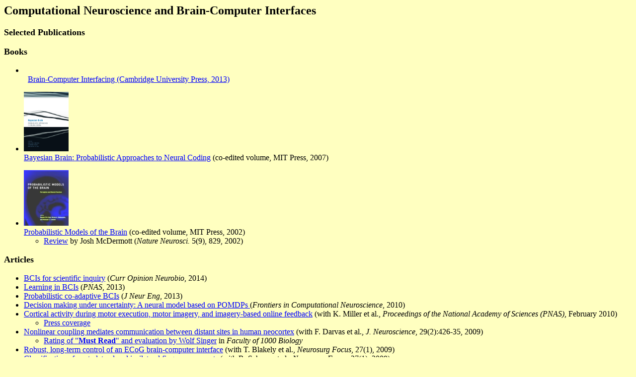

--- FILE ---
content_type: text/html; charset=UTF-8
request_url: https://homes.cs.washington.edu/~rao/compneuro.html
body_size: 70649
content:
<html xmlns:v="urn:schemas-microsoft-com:vml"
xmlns:o="urn:schemas-microsoft-com:office:office"
xmlns:w="urn:schemas-microsoft-com:office:word"
xmlns:m="http://schemas.microsoft.com/office/2004/12/omml"
xmlns="http://www.w3.org/TR/REC-html40">

<head>
<meta http-equiv=Content-Type content="text/html; charset=us-ascii">
<meta name=ProgId content=Word.Document>
<meta name=Generator content="Microsoft Word 15">
<meta name=Originator content="Microsoft Word 15">
<link rel=File-List href="compneuro1_files/filelist.xml">
<link rel=Edit-Time-Data href="compneuro1_files/editdata.mso">
<!--[if !mso]>
<style>
v\:* {behavior:url(#default#VML);}
o\:* {behavior:url(#default#VML);}
w\:* {behavior:url(#default#VML);}
.shape {behavior:url(#default#VML);}
</style>
<![endif]-->
<title>Computational Neuroscience and Brain-Computer Interfaces</title>
<!--[if gte mso 9]><xml>
 <o:DocumentProperties>
  <o:Author>Rajesh Rao</o:Author>
  <o:Template>Normal</o:Template>
  <o:LastAuthor>Rao</o:LastAuthor>
  <o:Revision>8</o:Revision>
  <o:TotalTime>21</o:TotalTime>
  <o:Created>2010-11-28T01:43:00Z</o:Created>
  <o:LastSaved>2016-08-10T17:36:00Z</o:LastSaved>
  <o:Pages>4</o:Pages>
  <o:Words>1531</o:Words>
  <o:Characters>8728</o:Characters>
  <o:Company>UW</o:Company>
  <o:Lines>72</o:Lines>
  <o:Paragraphs>20</o:Paragraphs>
  <o:CharactersWithSpaces>10239</o:CharactersWithSpaces>
  <o:Version>15.00</o:Version>
 </o:DocumentProperties>
</xml><![endif]-->
<link rel=themeData href="compneuro1_files/themedata.thmx">
<link rel=colorSchemeMapping href="compneuro1_files/colorschememapping.xml">
<!--[if gte mso 9]><xml>
 <w:WordDocument>
  <w:View>Print</w:View>
  <w:SpellingState>Clean</w:SpellingState>
  <w:GrammarState>Clean</w:GrammarState>
  <w:TrackMoves>false</w:TrackMoves>
  <w:TrackFormatting/>
  <w:ValidateAgainstSchemas/>
  <w:SaveIfXMLInvalid>false</w:SaveIfXMLInvalid>
  <w:IgnoreMixedContent>false</w:IgnoreMixedContent>
  <w:AlwaysShowPlaceholderText>false</w:AlwaysShowPlaceholderText>
  <w:DoNotPromoteQF/>
  <w:LidThemeOther>EN-US</w:LidThemeOther>
  <w:LidThemeAsian>X-NONE</w:LidThemeAsian>
  <w:LidThemeComplexScript>X-NONE</w:LidThemeComplexScript>
  <w:Compatibility>
   <w:BreakWrappedTables/>
   <w:SplitPgBreakAndParaMark/>
  </w:Compatibility>
  <w:BrowserLevel>MicrosoftInternetExplorer4</w:BrowserLevel>
  <m:mathPr>
   <m:mathFont m:val="Cambria Math"/>
   <m:brkBin m:val="before"/>
   <m:brkBinSub m:val="&#45;-"/>
   <m:smallFrac m:val="off"/>
   <m:dispDef/>
   <m:lMargin m:val="0"/>
   <m:rMargin m:val="0"/>
   <m:defJc m:val="centerGroup"/>
   <m:wrapIndent m:val="1440"/>
   <m:intLim m:val="subSup"/>
   <m:naryLim m:val="undOvr"/>
  </m:mathPr></w:WordDocument>
</xml><![endif]--><!--[if gte mso 9]><xml>
 <w:LatentStyles DefLockedState="false" DefUnhideWhenUsed="false"
  DefSemiHidden="false" DefQFormat="false" LatentStyleCount="371">
  <w:LsdException Locked="false" QFormat="true" Name="Normal"/>
  <w:LsdException Locked="false" QFormat="true" Name="heading 1"/>
  <w:LsdException Locked="false" QFormat="true" Name="heading 2"/>
  <w:LsdException Locked="false" QFormat="true" Name="heading 3"/>
  <w:LsdException Locked="false" SemiHidden="true" UnhideWhenUsed="true"
   QFormat="true" Name="heading 4"/>
  <w:LsdException Locked="false" SemiHidden="true" UnhideWhenUsed="true"
   QFormat="true" Name="heading 5"/>
  <w:LsdException Locked="false" SemiHidden="true" UnhideWhenUsed="true"
   QFormat="true" Name="heading 6"/>
  <w:LsdException Locked="false" SemiHidden="true" UnhideWhenUsed="true"
   QFormat="true" Name="heading 7"/>
  <w:LsdException Locked="false" SemiHidden="true" UnhideWhenUsed="true"
   QFormat="true" Name="heading 8"/>
  <w:LsdException Locked="false" SemiHidden="true" UnhideWhenUsed="true"
   QFormat="true" Name="heading 9"/>
  <w:LsdException Locked="false" SemiHidden="true" UnhideWhenUsed="true"
   Name="index 1"/>
  <w:LsdException Locked="false" SemiHidden="true" UnhideWhenUsed="true"
   Name="index 2"/>
  <w:LsdException Locked="false" SemiHidden="true" UnhideWhenUsed="true"
   Name="index 3"/>
  <w:LsdException Locked="false" SemiHidden="true" UnhideWhenUsed="true"
   Name="index 4"/>
  <w:LsdException Locked="false" SemiHidden="true" UnhideWhenUsed="true"
   Name="index 5"/>
  <w:LsdException Locked="false" SemiHidden="true" UnhideWhenUsed="true"
   Name="index 6"/>
  <w:LsdException Locked="false" SemiHidden="true" UnhideWhenUsed="true"
   Name="index 7"/>
  <w:LsdException Locked="false" SemiHidden="true" UnhideWhenUsed="true"
   Name="index 8"/>
  <w:LsdException Locked="false" SemiHidden="true" UnhideWhenUsed="true"
   Name="index 9"/>
  <w:LsdException Locked="false" SemiHidden="true" UnhideWhenUsed="true"
   Name="toc 1"/>
  <w:LsdException Locked="false" SemiHidden="true" UnhideWhenUsed="true"
   Name="toc 2"/>
  <w:LsdException Locked="false" SemiHidden="true" UnhideWhenUsed="true"
   Name="toc 3"/>
  <w:LsdException Locked="false" SemiHidden="true" UnhideWhenUsed="true"
   Name="toc 4"/>
  <w:LsdException Locked="false" SemiHidden="true" UnhideWhenUsed="true"
   Name="toc 5"/>
  <w:LsdException Locked="false" SemiHidden="true" UnhideWhenUsed="true"
   Name="toc 6"/>
  <w:LsdException Locked="false" SemiHidden="true" UnhideWhenUsed="true"
   Name="toc 7"/>
  <w:LsdException Locked="false" SemiHidden="true" UnhideWhenUsed="true"
   Name="toc 8"/>
  <w:LsdException Locked="false" SemiHidden="true" UnhideWhenUsed="true"
   Name="toc 9"/>
  <w:LsdException Locked="false" SemiHidden="true" UnhideWhenUsed="true"
   Name="Normal Indent"/>
  <w:LsdException Locked="false" SemiHidden="true" UnhideWhenUsed="true"
   Name="footnote text"/>
  <w:LsdException Locked="false" SemiHidden="true" UnhideWhenUsed="true"
   Name="annotation text"/>
  <w:LsdException Locked="false" SemiHidden="true" UnhideWhenUsed="true"
   Name="header"/>
  <w:LsdException Locked="false" SemiHidden="true" UnhideWhenUsed="true"
   Name="footer"/>
  <w:LsdException Locked="false" SemiHidden="true" UnhideWhenUsed="true"
   Name="index heading"/>
  <w:LsdException Locked="false" SemiHidden="true" UnhideWhenUsed="true"
   QFormat="true" Name="caption"/>
  <w:LsdException Locked="false" SemiHidden="true" UnhideWhenUsed="true"
   Name="table of figures"/>
  <w:LsdException Locked="false" SemiHidden="true" UnhideWhenUsed="true"
   Name="envelope address"/>
  <w:LsdException Locked="false" SemiHidden="true" UnhideWhenUsed="true"
   Name="envelope return"/>
  <w:LsdException Locked="false" SemiHidden="true" UnhideWhenUsed="true"
   Name="footnote reference"/>
  <w:LsdException Locked="false" SemiHidden="true" UnhideWhenUsed="true"
   Name="annotation reference"/>
  <w:LsdException Locked="false" SemiHidden="true" UnhideWhenUsed="true"
   Name="line number"/>
  <w:LsdException Locked="false" SemiHidden="true" UnhideWhenUsed="true"
   Name="page number"/>
  <w:LsdException Locked="false" SemiHidden="true" UnhideWhenUsed="true"
   Name="endnote reference"/>
  <w:LsdException Locked="false" SemiHidden="true" UnhideWhenUsed="true"
   Name="endnote text"/>
  <w:LsdException Locked="false" SemiHidden="true" UnhideWhenUsed="true"
   Name="table of authorities"/>
  <w:LsdException Locked="false" SemiHidden="true" UnhideWhenUsed="true"
   Name="List 4"/>
  <w:LsdException Locked="false" SemiHidden="true" UnhideWhenUsed="true"
   Name="List 5"/>
  <w:LsdException Locked="false" SemiHidden="true" UnhideWhenUsed="true"
   Name="List Bullet 2"/>
  <w:LsdException Locked="false" SemiHidden="true" UnhideWhenUsed="true"
   Name="List Bullet 3"/>
  <w:LsdException Locked="false" SemiHidden="true" UnhideWhenUsed="true"
   Name="List Bullet 4"/>
  <w:LsdException Locked="false" SemiHidden="true" UnhideWhenUsed="true"
   Name="List Bullet 5"/>
  <w:LsdException Locked="false" SemiHidden="true" UnhideWhenUsed="true"
   Name="List Number 2"/>
  <w:LsdException Locked="false" SemiHidden="true" UnhideWhenUsed="true"
   Name="List Number 3"/>
  <w:LsdException Locked="false" SemiHidden="true" UnhideWhenUsed="true"
   Name="List Number 4"/>
  <w:LsdException Locked="false" SemiHidden="true" UnhideWhenUsed="true"
   Name="List Number 5"/>
  <w:LsdException Locked="false" QFormat="true" Name="Title"/>
  <w:LsdException Locked="false" SemiHidden="true" UnhideWhenUsed="true"
   Name="Closing"/>
  <w:LsdException Locked="false" SemiHidden="true" UnhideWhenUsed="true"
   Name="Signature"/>
  <w:LsdException Locked="false" Priority="1" SemiHidden="true"
   UnhideWhenUsed="true" Name="Default Paragraph Font"/>
  <w:LsdException Locked="false" SemiHidden="true" UnhideWhenUsed="true"
   Name="Body Text"/>
  <w:LsdException Locked="false" SemiHidden="true" UnhideWhenUsed="true"
   Name="Body Text Indent"/>
  <w:LsdException Locked="false" SemiHidden="true" UnhideWhenUsed="true"
   Name="List Continue"/>
  <w:LsdException Locked="false" SemiHidden="true" UnhideWhenUsed="true"
   Name="List Continue 2"/>
  <w:LsdException Locked="false" SemiHidden="true" UnhideWhenUsed="true"
   Name="List Continue 3"/>
  <w:LsdException Locked="false" SemiHidden="true" UnhideWhenUsed="true"
   Name="List Continue 4"/>
  <w:LsdException Locked="false" SemiHidden="true" UnhideWhenUsed="true"
   Name="List Continue 5"/>
  <w:LsdException Locked="false" SemiHidden="true" UnhideWhenUsed="true"
   Name="Message Header"/>
  <w:LsdException Locked="false" QFormat="true" Name="Subtitle"/>
  <w:LsdException Locked="false" SemiHidden="true" UnhideWhenUsed="true"
   Name="Salutation"/>
  <w:LsdException Locked="false" SemiHidden="true" UnhideWhenUsed="true"
   Name="Date"/>
  <w:LsdException Locked="false" SemiHidden="true" UnhideWhenUsed="true"
   Name="Body Text First Indent"/>
  <w:LsdException Locked="false" SemiHidden="true" UnhideWhenUsed="true"
   Name="Body Text First Indent 2"/>
  <w:LsdException Locked="false" SemiHidden="true" UnhideWhenUsed="true"
   Name="Note Heading"/>
  <w:LsdException Locked="false" SemiHidden="true" UnhideWhenUsed="true"
   Name="Body Text 2"/>
  <w:LsdException Locked="false" SemiHidden="true" UnhideWhenUsed="true"
   Name="Body Text 3"/>
  <w:LsdException Locked="false" SemiHidden="true" UnhideWhenUsed="true"
   Name="Body Text Indent 2"/>
  <w:LsdException Locked="false" SemiHidden="true" UnhideWhenUsed="true"
   Name="Body Text Indent 3"/>
  <w:LsdException Locked="false" SemiHidden="true" UnhideWhenUsed="true"
   Name="Block Text"/>
  <w:LsdException Locked="false" SemiHidden="true" UnhideWhenUsed="true"
   Name="Hyperlink"/>
  <w:LsdException Locked="false" SemiHidden="true" UnhideWhenUsed="true"
   Name="FollowedHyperlink"/>
  <w:LsdException Locked="false" QFormat="true" Name="Strong"/>
  <w:LsdException Locked="false" QFormat="true" Name="Emphasis"/>
  <w:LsdException Locked="false" SemiHidden="true" UnhideWhenUsed="true"
   Name="Document Map"/>
  <w:LsdException Locked="false" SemiHidden="true" UnhideWhenUsed="true"
   Name="Plain Text"/>
  <w:LsdException Locked="false" SemiHidden="true" UnhideWhenUsed="true"
   Name="E-mail Signature"/>
  <w:LsdException Locked="false" SemiHidden="true" UnhideWhenUsed="true"
   Name="HTML Top of Form"/>
  <w:LsdException Locked="false" SemiHidden="true" UnhideWhenUsed="true"
   Name="HTML Bottom of Form"/>
  <w:LsdException Locked="false" SemiHidden="true" UnhideWhenUsed="true"
   Name="Normal (Web)"/>
  <w:LsdException Locked="false" SemiHidden="true" UnhideWhenUsed="true"
   Name="HTML Acronym"/>
  <w:LsdException Locked="false" SemiHidden="true" UnhideWhenUsed="true"
   Name="HTML Address"/>
  <w:LsdException Locked="false" SemiHidden="true" UnhideWhenUsed="true"
   Name="HTML Cite"/>
  <w:LsdException Locked="false" SemiHidden="true" UnhideWhenUsed="true"
   Name="HTML Code"/>
  <w:LsdException Locked="false" SemiHidden="true" UnhideWhenUsed="true"
   Name="HTML Definition"/>
  <w:LsdException Locked="false" SemiHidden="true" UnhideWhenUsed="true"
   Name="HTML Keyboard"/>
  <w:LsdException Locked="false" SemiHidden="true" UnhideWhenUsed="true"
   Name="HTML Preformatted"/>
  <w:LsdException Locked="false" SemiHidden="true" UnhideWhenUsed="true"
   Name="HTML Sample"/>
  <w:LsdException Locked="false" SemiHidden="true" UnhideWhenUsed="true"
   Name="HTML Typewriter"/>
  <w:LsdException Locked="false" SemiHidden="true" UnhideWhenUsed="true"
   Name="HTML Variable"/>
  <w:LsdException Locked="false" SemiHidden="true" UnhideWhenUsed="true"
   Name="Normal Table"/>
  <w:LsdException Locked="false" SemiHidden="true" UnhideWhenUsed="true"
   Name="annotation subject"/>
  <w:LsdException Locked="false" Priority="99" SemiHidden="true"
   UnhideWhenUsed="true" Name="No List"/>
  <w:LsdException Locked="false" SemiHidden="true" UnhideWhenUsed="true"
   Name="Outline List 1"/>
  <w:LsdException Locked="false" SemiHidden="true" UnhideWhenUsed="true"
   Name="Outline List 2"/>
  <w:LsdException Locked="false" SemiHidden="true" UnhideWhenUsed="true"
   Name="Outline List 3"/>
  <w:LsdException Locked="false" SemiHidden="true" UnhideWhenUsed="true"
   Name="Table Simple 1"/>
  <w:LsdException Locked="false" SemiHidden="true" UnhideWhenUsed="true"
   Name="Table Simple 2"/>
  <w:LsdException Locked="false" SemiHidden="true" UnhideWhenUsed="true"
   Name="Table Simple 3"/>
  <w:LsdException Locked="false" SemiHidden="true" UnhideWhenUsed="true"
   Name="Table Classic 1"/>
  <w:LsdException Locked="false" SemiHidden="true" UnhideWhenUsed="true"
   Name="Table Classic 2"/>
  <w:LsdException Locked="false" SemiHidden="true" UnhideWhenUsed="true"
   Name="Table Classic 3"/>
  <w:LsdException Locked="false" SemiHidden="true" UnhideWhenUsed="true"
   Name="Table Classic 4"/>
  <w:LsdException Locked="false" SemiHidden="true" UnhideWhenUsed="true"
   Name="Table Colorful 1"/>
  <w:LsdException Locked="false" SemiHidden="true" UnhideWhenUsed="true"
   Name="Table Colorful 2"/>
  <w:LsdException Locked="false" SemiHidden="true" UnhideWhenUsed="true"
   Name="Table Colorful 3"/>
  <w:LsdException Locked="false" SemiHidden="true" UnhideWhenUsed="true"
   Name="Table Columns 1"/>
  <w:LsdException Locked="false" SemiHidden="true" UnhideWhenUsed="true"
   Name="Table Columns 2"/>
  <w:LsdException Locked="false" SemiHidden="true" UnhideWhenUsed="true"
   Name="Table Columns 3"/>
  <w:LsdException Locked="false" SemiHidden="true" UnhideWhenUsed="true"
   Name="Table Columns 4"/>
  <w:LsdException Locked="false" SemiHidden="true" UnhideWhenUsed="true"
   Name="Table Columns 5"/>
  <w:LsdException Locked="false" SemiHidden="true" UnhideWhenUsed="true"
   Name="Table Grid 1"/>
  <w:LsdException Locked="false" SemiHidden="true" UnhideWhenUsed="true"
   Name="Table Grid 2"/>
  <w:LsdException Locked="false" SemiHidden="true" UnhideWhenUsed="true"
   Name="Table Grid 3"/>
  <w:LsdException Locked="false" SemiHidden="true" UnhideWhenUsed="true"
   Name="Table Grid 4"/>
  <w:LsdException Locked="false" SemiHidden="true" UnhideWhenUsed="true"
   Name="Table Grid 5"/>
  <w:LsdException Locked="false" SemiHidden="true" UnhideWhenUsed="true"
   Name="Table Grid 6"/>
  <w:LsdException Locked="false" SemiHidden="true" UnhideWhenUsed="true"
   Name="Table Grid 7"/>
  <w:LsdException Locked="false" SemiHidden="true" UnhideWhenUsed="true"
   Name="Table Grid 8"/>
  <w:LsdException Locked="false" SemiHidden="true" UnhideWhenUsed="true"
   Name="Table List 1"/>
  <w:LsdException Locked="false" SemiHidden="true" UnhideWhenUsed="true"
   Name="Table List 2"/>
  <w:LsdException Locked="false" SemiHidden="true" UnhideWhenUsed="true"
   Name="Table List 3"/>
  <w:LsdException Locked="false" SemiHidden="true" UnhideWhenUsed="true"
   Name="Table List 4"/>
  <w:LsdException Locked="false" SemiHidden="true" UnhideWhenUsed="true"
   Name="Table List 5"/>
  <w:LsdException Locked="false" SemiHidden="true" UnhideWhenUsed="true"
   Name="Table List 6"/>
  <w:LsdException Locked="false" SemiHidden="true" UnhideWhenUsed="true"
   Name="Table List 7"/>
  <w:LsdException Locked="false" SemiHidden="true" UnhideWhenUsed="true"
   Name="Table List 8"/>
  <w:LsdException Locked="false" SemiHidden="true" UnhideWhenUsed="true"
   Name="Table 3D effects 1"/>
  <w:LsdException Locked="false" SemiHidden="true" UnhideWhenUsed="true"
   Name="Table 3D effects 2"/>
  <w:LsdException Locked="false" SemiHidden="true" UnhideWhenUsed="true"
   Name="Table 3D effects 3"/>
  <w:LsdException Locked="false" SemiHidden="true" UnhideWhenUsed="true"
   Name="Table Contemporary"/>
  <w:LsdException Locked="false" SemiHidden="true" UnhideWhenUsed="true"
   Name="Table Elegant"/>
  <w:LsdException Locked="false" SemiHidden="true" UnhideWhenUsed="true"
   Name="Table Professional"/>
  <w:LsdException Locked="false" SemiHidden="true" UnhideWhenUsed="true"
   Name="Table Subtle 1"/>
  <w:LsdException Locked="false" SemiHidden="true" UnhideWhenUsed="true"
   Name="Table Subtle 2"/>
  <w:LsdException Locked="false" SemiHidden="true" UnhideWhenUsed="true"
   Name="Table Web 1"/>
  <w:LsdException Locked="false" SemiHidden="true" UnhideWhenUsed="true"
   Name="Table Web 2"/>
  <w:LsdException Locked="false" SemiHidden="true" UnhideWhenUsed="true"
   Name="Table Web 3"/>
  <w:LsdException Locked="false" SemiHidden="true" UnhideWhenUsed="true"
   Name="Balloon Text"/>
  <w:LsdException Locked="false" SemiHidden="true" UnhideWhenUsed="true"
   Name="Table Theme"/>
  <w:LsdException Locked="false" Priority="99" SemiHidden="true"
   Name="Placeholder Text"/>
  <w:LsdException Locked="false" Priority="1" QFormat="true" Name="No Spacing"/>
  <w:LsdException Locked="false" Priority="60" Name="Light Shading"/>
  <w:LsdException Locked="false" Priority="61" Name="Light List"/>
  <w:LsdException Locked="false" Priority="62" Name="Light Grid"/>
  <w:LsdException Locked="false" Priority="63" Name="Medium Shading 1"/>
  <w:LsdException Locked="false" Priority="64" Name="Medium Shading 2"/>
  <w:LsdException Locked="false" Priority="65" Name="Medium List 1"/>
  <w:LsdException Locked="false" Priority="66" Name="Medium List 2"/>
  <w:LsdException Locked="false" Priority="67" Name="Medium Grid 1"/>
  <w:LsdException Locked="false" Priority="68" Name="Medium Grid 2"/>
  <w:LsdException Locked="false" Priority="69" Name="Medium Grid 3"/>
  <w:LsdException Locked="false" Priority="70" Name="Dark List"/>
  <w:LsdException Locked="false" Priority="71" Name="Colorful Shading"/>
  <w:LsdException Locked="false" Priority="72" Name="Colorful List"/>
  <w:LsdException Locked="false" Priority="73" Name="Colorful Grid"/>
  <w:LsdException Locked="false" Priority="60" Name="Light Shading Accent 1"/>
  <w:LsdException Locked="false" Priority="61" Name="Light List Accent 1"/>
  <w:LsdException Locked="false" Priority="62" Name="Light Grid Accent 1"/>
  <w:LsdException Locked="false" Priority="63" Name="Medium Shading 1 Accent 1"/>
  <w:LsdException Locked="false" Priority="64" Name="Medium Shading 2 Accent 1"/>
  <w:LsdException Locked="false" Priority="65" Name="Medium List 1 Accent 1"/>
  <w:LsdException Locked="false" Priority="99" SemiHidden="true" Name="Revision"/>
  <w:LsdException Locked="false" Priority="34" QFormat="true"
   Name="List Paragraph"/>
  <w:LsdException Locked="false" Priority="29" QFormat="true" Name="Quote"/>
  <w:LsdException Locked="false" Priority="30" QFormat="true"
   Name="Intense Quote"/>
  <w:LsdException Locked="false" Priority="66" Name="Medium List 2 Accent 1"/>
  <w:LsdException Locked="false" Priority="67" Name="Medium Grid 1 Accent 1"/>
  <w:LsdException Locked="false" Priority="68" Name="Medium Grid 2 Accent 1"/>
  <w:LsdException Locked="false" Priority="69" Name="Medium Grid 3 Accent 1"/>
  <w:LsdException Locked="false" Priority="70" Name="Dark List Accent 1"/>
  <w:LsdException Locked="false" Priority="71" Name="Colorful Shading Accent 1"/>
  <w:LsdException Locked="false" Priority="72" Name="Colorful List Accent 1"/>
  <w:LsdException Locked="false" Priority="73" Name="Colorful Grid Accent 1"/>
  <w:LsdException Locked="false" Priority="60" Name="Light Shading Accent 2"/>
  <w:LsdException Locked="false" Priority="61" Name="Light List Accent 2"/>
  <w:LsdException Locked="false" Priority="62" Name="Light Grid Accent 2"/>
  <w:LsdException Locked="false" Priority="63" Name="Medium Shading 1 Accent 2"/>
  <w:LsdException Locked="false" Priority="64" Name="Medium Shading 2 Accent 2"/>
  <w:LsdException Locked="false" Priority="65" Name="Medium List 1 Accent 2"/>
  <w:LsdException Locked="false" Priority="66" Name="Medium List 2 Accent 2"/>
  <w:LsdException Locked="false" Priority="67" Name="Medium Grid 1 Accent 2"/>
  <w:LsdException Locked="false" Priority="68" Name="Medium Grid 2 Accent 2"/>
  <w:LsdException Locked="false" Priority="69" Name="Medium Grid 3 Accent 2"/>
  <w:LsdException Locked="false" Priority="70" Name="Dark List Accent 2"/>
  <w:LsdException Locked="false" Priority="71" Name="Colorful Shading Accent 2"/>
  <w:LsdException Locked="false" Priority="72" Name="Colorful List Accent 2"/>
  <w:LsdException Locked="false" Priority="73" Name="Colorful Grid Accent 2"/>
  <w:LsdException Locked="false" Priority="60" Name="Light Shading Accent 3"/>
  <w:LsdException Locked="false" Priority="61" Name="Light List Accent 3"/>
  <w:LsdException Locked="false" Priority="62" Name="Light Grid Accent 3"/>
  <w:LsdException Locked="false" Priority="63" Name="Medium Shading 1 Accent 3"/>
  <w:LsdException Locked="false" Priority="64" Name="Medium Shading 2 Accent 3"/>
  <w:LsdException Locked="false" Priority="65" Name="Medium List 1 Accent 3"/>
  <w:LsdException Locked="false" Priority="66" Name="Medium List 2 Accent 3"/>
  <w:LsdException Locked="false" Priority="67" Name="Medium Grid 1 Accent 3"/>
  <w:LsdException Locked="false" Priority="68" Name="Medium Grid 2 Accent 3"/>
  <w:LsdException Locked="false" Priority="69" Name="Medium Grid 3 Accent 3"/>
  <w:LsdException Locked="false" Priority="70" Name="Dark List Accent 3"/>
  <w:LsdException Locked="false" Priority="71" Name="Colorful Shading Accent 3"/>
  <w:LsdException Locked="false" Priority="72" Name="Colorful List Accent 3"/>
  <w:LsdException Locked="false" Priority="73" Name="Colorful Grid Accent 3"/>
  <w:LsdException Locked="false" Priority="60" Name="Light Shading Accent 4"/>
  <w:LsdException Locked="false" Priority="61" Name="Light List Accent 4"/>
  <w:LsdException Locked="false" Priority="62" Name="Light Grid Accent 4"/>
  <w:LsdException Locked="false" Priority="63" Name="Medium Shading 1 Accent 4"/>
  <w:LsdException Locked="false" Priority="64" Name="Medium Shading 2 Accent 4"/>
  <w:LsdException Locked="false" Priority="65" Name="Medium List 1 Accent 4"/>
  <w:LsdException Locked="false" Priority="66" Name="Medium List 2 Accent 4"/>
  <w:LsdException Locked="false" Priority="67" Name="Medium Grid 1 Accent 4"/>
  <w:LsdException Locked="false" Priority="68" Name="Medium Grid 2 Accent 4"/>
  <w:LsdException Locked="false" Priority="69" Name="Medium Grid 3 Accent 4"/>
  <w:LsdException Locked="false" Priority="70" Name="Dark List Accent 4"/>
  <w:LsdException Locked="false" Priority="71" Name="Colorful Shading Accent 4"/>
  <w:LsdException Locked="false" Priority="72" Name="Colorful List Accent 4"/>
  <w:LsdException Locked="false" Priority="73" Name="Colorful Grid Accent 4"/>
  <w:LsdException Locked="false" Priority="60" Name="Light Shading Accent 5"/>
  <w:LsdException Locked="false" Priority="61" Name="Light List Accent 5"/>
  <w:LsdException Locked="false" Priority="62" Name="Light Grid Accent 5"/>
  <w:LsdException Locked="false" Priority="63" Name="Medium Shading 1 Accent 5"/>
  <w:LsdException Locked="false" Priority="64" Name="Medium Shading 2 Accent 5"/>
  <w:LsdException Locked="false" Priority="65" Name="Medium List 1 Accent 5"/>
  <w:LsdException Locked="false" Priority="66" Name="Medium List 2 Accent 5"/>
  <w:LsdException Locked="false" Priority="67" Name="Medium Grid 1 Accent 5"/>
  <w:LsdException Locked="false" Priority="68" Name="Medium Grid 2 Accent 5"/>
  <w:LsdException Locked="false" Priority="69" Name="Medium Grid 3 Accent 5"/>
  <w:LsdException Locked="false" Priority="70" Name="Dark List Accent 5"/>
  <w:LsdException Locked="false" Priority="71" Name="Colorful Shading Accent 5"/>
  <w:LsdException Locked="false" Priority="72" Name="Colorful List Accent 5"/>
  <w:LsdException Locked="false" Priority="73" Name="Colorful Grid Accent 5"/>
  <w:LsdException Locked="false" Priority="60" Name="Light Shading Accent 6"/>
  <w:LsdException Locked="false" Priority="61" Name="Light List Accent 6"/>
  <w:LsdException Locked="false" Priority="62" Name="Light Grid Accent 6"/>
  <w:LsdException Locked="false" Priority="63" Name="Medium Shading 1 Accent 6"/>
  <w:LsdException Locked="false" Priority="64" Name="Medium Shading 2 Accent 6"/>
  <w:LsdException Locked="false" Priority="65" Name="Medium List 1 Accent 6"/>
  <w:LsdException Locked="false" Priority="66" Name="Medium List 2 Accent 6"/>
  <w:LsdException Locked="false" Priority="67" Name="Medium Grid 1 Accent 6"/>
  <w:LsdException Locked="false" Priority="68" Name="Medium Grid 2 Accent 6"/>
  <w:LsdException Locked="false" Priority="69" Name="Medium Grid 3 Accent 6"/>
  <w:LsdException Locked="false" Priority="70" Name="Dark List Accent 6"/>
  <w:LsdException Locked="false" Priority="71" Name="Colorful Shading Accent 6"/>
  <w:LsdException Locked="false" Priority="72" Name="Colorful List Accent 6"/>
  <w:LsdException Locked="false" Priority="73" Name="Colorful Grid Accent 6"/>
  <w:LsdException Locked="false" Priority="19" QFormat="true"
   Name="Subtle Emphasis"/>
  <w:LsdException Locked="false" Priority="21" QFormat="true"
   Name="Intense Emphasis"/>
  <w:LsdException Locked="false" Priority="31" QFormat="true"
   Name="Subtle Reference"/>
  <w:LsdException Locked="false" Priority="32" QFormat="true"
   Name="Intense Reference"/>
  <w:LsdException Locked="false" Priority="33" QFormat="true" Name="Book Title"/>
  <w:LsdException Locked="false" Priority="37" SemiHidden="true"
   UnhideWhenUsed="true" Name="Bibliography"/>
  <w:LsdException Locked="false" Priority="39" SemiHidden="true"
   UnhideWhenUsed="true" QFormat="true" Name="TOC Heading"/>
  <w:LsdException Locked="false" Priority="41" Name="Plain Table 1"/>
  <w:LsdException Locked="false" Priority="42" Name="Plain Table 2"/>
  <w:LsdException Locked="false" Priority="43" Name="Plain Table 3"/>
  <w:LsdException Locked="false" Priority="44" Name="Plain Table 4"/>
  <w:LsdException Locked="false" Priority="45" Name="Plain Table 5"/>
  <w:LsdException Locked="false" Priority="40" Name="Grid Table Light"/>
  <w:LsdException Locked="false" Priority="46" Name="Grid Table 1 Light"/>
  <w:LsdException Locked="false" Priority="47" Name="Grid Table 2"/>
  <w:LsdException Locked="false" Priority="48" Name="Grid Table 3"/>
  <w:LsdException Locked="false" Priority="49" Name="Grid Table 4"/>
  <w:LsdException Locked="false" Priority="50" Name="Grid Table 5 Dark"/>
  <w:LsdException Locked="false" Priority="51" Name="Grid Table 6 Colorful"/>
  <w:LsdException Locked="false" Priority="52" Name="Grid Table 7 Colorful"/>
  <w:LsdException Locked="false" Priority="46"
   Name="Grid Table 1 Light Accent 1"/>
  <w:LsdException Locked="false" Priority="47" Name="Grid Table 2 Accent 1"/>
  <w:LsdException Locked="false" Priority="48" Name="Grid Table 3 Accent 1"/>
  <w:LsdException Locked="false" Priority="49" Name="Grid Table 4 Accent 1"/>
  <w:LsdException Locked="false" Priority="50" Name="Grid Table 5 Dark Accent 1"/>
  <w:LsdException Locked="false" Priority="51"
   Name="Grid Table 6 Colorful Accent 1"/>
  <w:LsdException Locked="false" Priority="52"
   Name="Grid Table 7 Colorful Accent 1"/>
  <w:LsdException Locked="false" Priority="46"
   Name="Grid Table 1 Light Accent 2"/>
  <w:LsdException Locked="false" Priority="47" Name="Grid Table 2 Accent 2"/>
  <w:LsdException Locked="false" Priority="48" Name="Grid Table 3 Accent 2"/>
  <w:LsdException Locked="false" Priority="49" Name="Grid Table 4 Accent 2"/>
  <w:LsdException Locked="false" Priority="50" Name="Grid Table 5 Dark Accent 2"/>
  <w:LsdException Locked="false" Priority="51"
   Name="Grid Table 6 Colorful Accent 2"/>
  <w:LsdException Locked="false" Priority="52"
   Name="Grid Table 7 Colorful Accent 2"/>
  <w:LsdException Locked="false" Priority="46"
   Name="Grid Table 1 Light Accent 3"/>
  <w:LsdException Locked="false" Priority="47" Name="Grid Table 2 Accent 3"/>
  <w:LsdException Locked="false" Priority="48" Name="Grid Table 3 Accent 3"/>
  <w:LsdException Locked="false" Priority="49" Name="Grid Table 4 Accent 3"/>
  <w:LsdException Locked="false" Priority="50" Name="Grid Table 5 Dark Accent 3"/>
  <w:LsdException Locked="false" Priority="51"
   Name="Grid Table 6 Colorful Accent 3"/>
  <w:LsdException Locked="false" Priority="52"
   Name="Grid Table 7 Colorful Accent 3"/>
  <w:LsdException Locked="false" Priority="46"
   Name="Grid Table 1 Light Accent 4"/>
  <w:LsdException Locked="false" Priority="47" Name="Grid Table 2 Accent 4"/>
  <w:LsdException Locked="false" Priority="48" Name="Grid Table 3 Accent 4"/>
  <w:LsdException Locked="false" Priority="49" Name="Grid Table 4 Accent 4"/>
  <w:LsdException Locked="false" Priority="50" Name="Grid Table 5 Dark Accent 4"/>
  <w:LsdException Locked="false" Priority="51"
   Name="Grid Table 6 Colorful Accent 4"/>
  <w:LsdException Locked="false" Priority="52"
   Name="Grid Table 7 Colorful Accent 4"/>
  <w:LsdException Locked="false" Priority="46"
   Name="Grid Table 1 Light Accent 5"/>
  <w:LsdException Locked="false" Priority="47" Name="Grid Table 2 Accent 5"/>
  <w:LsdException Locked="false" Priority="48" Name="Grid Table 3 Accent 5"/>
  <w:LsdException Locked="false" Priority="49" Name="Grid Table 4 Accent 5"/>
  <w:LsdException Locked="false" Priority="50" Name="Grid Table 5 Dark Accent 5"/>
  <w:LsdException Locked="false" Priority="51"
   Name="Grid Table 6 Colorful Accent 5"/>
  <w:LsdException Locked="false" Priority="52"
   Name="Grid Table 7 Colorful Accent 5"/>
  <w:LsdException Locked="false" Priority="46"
   Name="Grid Table 1 Light Accent 6"/>
  <w:LsdException Locked="false" Priority="47" Name="Grid Table 2 Accent 6"/>
  <w:LsdException Locked="false" Priority="48" Name="Grid Table 3 Accent 6"/>
  <w:LsdException Locked="false" Priority="49" Name="Grid Table 4 Accent 6"/>
  <w:LsdException Locked="false" Priority="50" Name="Grid Table 5 Dark Accent 6"/>
  <w:LsdException Locked="false" Priority="51"
   Name="Grid Table 6 Colorful Accent 6"/>
  <w:LsdException Locked="false" Priority="52"
   Name="Grid Table 7 Colorful Accent 6"/>
  <w:LsdException Locked="false" Priority="46" Name="List Table 1 Light"/>
  <w:LsdException Locked="false" Priority="47" Name="List Table 2"/>
  <w:LsdException Locked="false" Priority="48" Name="List Table 3"/>
  <w:LsdException Locked="false" Priority="49" Name="List Table 4"/>
  <w:LsdException Locked="false" Priority="50" Name="List Table 5 Dark"/>
  <w:LsdException Locked="false" Priority="51" Name="List Table 6 Colorful"/>
  <w:LsdException Locked="false" Priority="52" Name="List Table 7 Colorful"/>
  <w:LsdException Locked="false" Priority="46"
   Name="List Table 1 Light Accent 1"/>
  <w:LsdException Locked="false" Priority="47" Name="List Table 2 Accent 1"/>
  <w:LsdException Locked="false" Priority="48" Name="List Table 3 Accent 1"/>
  <w:LsdException Locked="false" Priority="49" Name="List Table 4 Accent 1"/>
  <w:LsdException Locked="false" Priority="50" Name="List Table 5 Dark Accent 1"/>
  <w:LsdException Locked="false" Priority="51"
   Name="List Table 6 Colorful Accent 1"/>
  <w:LsdException Locked="false" Priority="52"
   Name="List Table 7 Colorful Accent 1"/>
  <w:LsdException Locked="false" Priority="46"
   Name="List Table 1 Light Accent 2"/>
  <w:LsdException Locked="false" Priority="47" Name="List Table 2 Accent 2"/>
  <w:LsdException Locked="false" Priority="48" Name="List Table 3 Accent 2"/>
  <w:LsdException Locked="false" Priority="49" Name="List Table 4 Accent 2"/>
  <w:LsdException Locked="false" Priority="50" Name="List Table 5 Dark Accent 2"/>
  <w:LsdException Locked="false" Priority="51"
   Name="List Table 6 Colorful Accent 2"/>
  <w:LsdException Locked="false" Priority="52"
   Name="List Table 7 Colorful Accent 2"/>
  <w:LsdException Locked="false" Priority="46"
   Name="List Table 1 Light Accent 3"/>
  <w:LsdException Locked="false" Priority="47" Name="List Table 2 Accent 3"/>
  <w:LsdException Locked="false" Priority="48" Name="List Table 3 Accent 3"/>
  <w:LsdException Locked="false" Priority="49" Name="List Table 4 Accent 3"/>
  <w:LsdException Locked="false" Priority="50" Name="List Table 5 Dark Accent 3"/>
  <w:LsdException Locked="false" Priority="51"
   Name="List Table 6 Colorful Accent 3"/>
  <w:LsdException Locked="false" Priority="52"
   Name="List Table 7 Colorful Accent 3"/>
  <w:LsdException Locked="false" Priority="46"
   Name="List Table 1 Light Accent 4"/>
  <w:LsdException Locked="false" Priority="47" Name="List Table 2 Accent 4"/>
  <w:LsdException Locked="false" Priority="48" Name="List Table 3 Accent 4"/>
  <w:LsdException Locked="false" Priority="49" Name="List Table 4 Accent 4"/>
  <w:LsdException Locked="false" Priority="50" Name="List Table 5 Dark Accent 4"/>
  <w:LsdException Locked="false" Priority="51"
   Name="List Table 6 Colorful Accent 4"/>
  <w:LsdException Locked="false" Priority="52"
   Name="List Table 7 Colorful Accent 4"/>
  <w:LsdException Locked="false" Priority="46"
   Name="List Table 1 Light Accent 5"/>
  <w:LsdException Locked="false" Priority="47" Name="List Table 2 Accent 5"/>
  <w:LsdException Locked="false" Priority="48" Name="List Table 3 Accent 5"/>
  <w:LsdException Locked="false" Priority="49" Name="List Table 4 Accent 5"/>
  <w:LsdException Locked="false" Priority="50" Name="List Table 5 Dark Accent 5"/>
  <w:LsdException Locked="false" Priority="51"
   Name="List Table 6 Colorful Accent 5"/>
  <w:LsdException Locked="false" Priority="52"
   Name="List Table 7 Colorful Accent 5"/>
  <w:LsdException Locked="false" Priority="46"
   Name="List Table 1 Light Accent 6"/>
  <w:LsdException Locked="false" Priority="47" Name="List Table 2 Accent 6"/>
  <w:LsdException Locked="false" Priority="48" Name="List Table 3 Accent 6"/>
  <w:LsdException Locked="false" Priority="49" Name="List Table 4 Accent 6"/>
  <w:LsdException Locked="false" Priority="50" Name="List Table 5 Dark Accent 6"/>
  <w:LsdException Locked="false" Priority="51"
   Name="List Table 6 Colorful Accent 6"/>
  <w:LsdException Locked="false" Priority="52"
   Name="List Table 7 Colorful Accent 6"/>
 </w:LatentStyles>
</xml><![endif]-->
<style>
<!--
 /* Font Definitions */
 @font-face
	{font-family:"Cambria Math";
	panose-1:2 4 5 3 5 4 6 3 2 4;
	mso-font-charset:0;
	mso-generic-font-family:roman;
	mso-font-pitch:variable;
	mso-font-signature:-536870145 1107305727 0 0 415 0;}
 /* Style Definitions */
 p.MsoNormal, li.MsoNormal, div.MsoNormal
	{mso-style-unhide:no;
	mso-style-qformat:yes;
	mso-style-parent:"";
	margin:0in;
	margin-bottom:.0001pt;
	mso-pagination:widow-orphan;
	font-size:12.0pt;
	font-family:"Times New Roman",serif;
	mso-fareast-font-family:"Times New Roman";}
h2
	{mso-style-unhide:no;
	mso-style-qformat:yes;
	mso-style-link:"Heading 2 Char";
	mso-margin-top-alt:auto;
	margin-right:0in;
	mso-margin-bottom-alt:auto;
	margin-left:0in;
	mso-pagination:widow-orphan;
	mso-outline-level:2;
	font-size:18.0pt;
	font-family:"Times New Roman",serif;
	mso-fareast-font-family:"Times New Roman";
	mso-fareast-theme-font:minor-fareast;
	font-weight:bold;}
h3
	{mso-style-unhide:no;
	mso-style-qformat:yes;
	mso-style-link:"Heading 3 Char";
	mso-margin-top-alt:auto;
	margin-right:0in;
	mso-margin-bottom-alt:auto;
	margin-left:0in;
	mso-pagination:widow-orphan;
	mso-outline-level:3;
	font-size:13.5pt;
	font-family:"Times New Roman",serif;
	mso-fareast-font-family:"Times New Roman";
	mso-fareast-theme-font:minor-fareast;
	font-weight:bold;}
a:link, span.MsoHyperlink
	{mso-style-noshow:yes;
	color:blue;
	text-decoration:underline;
	text-underline:single;}
a:visited, span.MsoHyperlinkFollowed
	{mso-style-noshow:yes;
	color:blue;
	text-decoration:underline;
	text-underline:single;}
p
	{mso-style-noshow:yes;
	mso-margin-top-alt:auto;
	margin-right:0in;
	mso-margin-bottom-alt:auto;
	margin-left:0in;
	mso-pagination:widow-orphan;
	font-size:12.0pt;
	font-family:"Times New Roman",serif;
	mso-fareast-font-family:"Times New Roman";}
span.Heading2Char
	{mso-style-name:"Heading 2 Char";
	mso-style-noshow:yes;
	mso-style-unhide:no;
	mso-style-locked:yes;
	mso-style-link:"Heading 2";
	mso-ansi-font-size:13.0pt;
	mso-bidi-font-size:13.0pt;
	font-family:"Calibri Light",sans-serif;
	mso-ascii-font-family:"Calibri Light";
	mso-ascii-theme-font:major-latin;
	mso-fareast-font-family:"Times New Roman";
	mso-fareast-theme-font:major-fareast;
	mso-hansi-font-family:"Calibri Light";
	mso-hansi-theme-font:major-latin;
	mso-bidi-font-family:"Times New Roman";
	mso-bidi-theme-font:major-bidi;
	color:#2E74B5;
	mso-themecolor:accent1;
	mso-themeshade:191;}
span.Heading3Char
	{mso-style-name:"Heading 3 Char";
	mso-style-noshow:yes;
	mso-style-unhide:no;
	mso-style-locked:yes;
	mso-style-link:"Heading 3";
	mso-ansi-font-size:12.0pt;
	mso-bidi-font-size:12.0pt;
	font-family:"Calibri Light",sans-serif;
	mso-ascii-font-family:"Calibri Light";
	mso-ascii-theme-font:major-latin;
	mso-fareast-font-family:"Times New Roman";
	mso-fareast-theme-font:major-fareast;
	mso-hansi-font-family:"Calibri Light";
	mso-hansi-theme-font:major-latin;
	mso-bidi-font-family:"Times New Roman";
	mso-bidi-theme-font:major-bidi;
	color:#1F4D78;
	mso-themecolor:accent1;
	mso-themeshade:127;}
span.SpellE
	{mso-style-name:"";
	mso-spl-e:yes;}
span.GramE
	{mso-style-name:"";
	mso-gram-e:yes;}
.MsoChpDefault
	{mso-style-type:export-only;
	mso-default-props:yes;
	font-size:10.0pt;
	mso-ansi-font-size:10.0pt;
	mso-bidi-font-size:10.0pt;}
@page WordSection1
	{size:8.5in 11.0in;
	margin:1.0in 1.25in 1.0in 1.25in;
	mso-header-margin:.5in;
	mso-footer-margin:.5in;
	mso-paper-source:0;}
div.WordSection1
	{page:WordSection1;}
 /* List Definitions */
 @list l0
	{mso-list-id:484663575;
	mso-list-template-ids:81664142;}
@list l0:level1
	{mso-level-number-format:bullet;
	mso-level-text:\F0B7;
	mso-level-tab-stop:.5in;
	mso-level-number-position:left;
	text-indent:-.25in;
	mso-ansi-font-size:10.0pt;
	font-family:Symbol;}
@list l0:level2
	{mso-level-number-format:bullet;
	mso-level-text:o;
	mso-level-tab-stop:1.0in;
	mso-level-number-position:left;
	text-indent:-.25in;
	mso-ansi-font-size:10.0pt;
	font-family:"Courier New";
	mso-bidi-font-family:"Times New Roman";}
@list l0:level3
	{mso-level-tab-stop:1.5in;
	mso-level-number-position:left;
	text-indent:-.25in;}
@list l0:level4
	{mso-level-tab-stop:2.0in;
	mso-level-number-position:left;
	text-indent:-.25in;}
@list l0:level5
	{mso-level-tab-stop:2.5in;
	mso-level-number-position:left;
	text-indent:-.25in;}
@list l0:level6
	{mso-level-tab-stop:3.0in;
	mso-level-number-position:left;
	text-indent:-.25in;}
@list l0:level7
	{mso-level-tab-stop:3.5in;
	mso-level-number-position:left;
	text-indent:-.25in;}
@list l0:level8
	{mso-level-tab-stop:4.0in;
	mso-level-number-position:left;
	text-indent:-.25in;}
@list l0:level9
	{mso-level-tab-stop:4.5in;
	mso-level-number-position:left;
	text-indent:-.25in;}
@list l1
	{mso-list-id:742409838;
	mso-list-template-ids:905895844;}
@list l1:level1
	{mso-level-number-format:bullet;
	mso-level-text:\F0B7;
	mso-level-tab-stop:.5in;
	mso-level-number-position:left;
	text-indent:-.25in;
	mso-ansi-font-size:10.0pt;
	font-family:Symbol;}
@list l1:level2
	{mso-level-number-format:bullet;
	mso-level-text:o;
	mso-level-tab-stop:1.0in;
	mso-level-number-position:left;
	text-indent:-.25in;
	mso-ansi-font-size:10.0pt;
	font-family:"Courier New";
	mso-bidi-font-family:"Times New Roman";}
@list l1:level3
	{mso-level-number-format:bullet;
	mso-level-text:\F0B7;
	mso-level-tab-stop:1.5in;
	mso-level-number-position:left;
	text-indent:-.25in;
	mso-ansi-font-size:10.0pt;
	font-family:Symbol;}
@list l1:level4
	{mso-level-number-format:bullet;
	mso-level-text:\F0B7;
	mso-level-tab-stop:2.0in;
	mso-level-number-position:left;
	text-indent:-.25in;
	mso-ansi-font-size:10.0pt;
	font-family:Symbol;}
@list l1:level5
	{mso-level-number-format:bullet;
	mso-level-text:\F0B7;
	mso-level-tab-stop:2.5in;
	mso-level-number-position:left;
	text-indent:-.25in;
	mso-ansi-font-size:10.0pt;
	font-family:Symbol;}
@list l1:level6
	{mso-level-number-format:bullet;
	mso-level-text:\F0B7;
	mso-level-tab-stop:3.0in;
	mso-level-number-position:left;
	text-indent:-.25in;
	mso-ansi-font-size:10.0pt;
	font-family:Symbol;}
@list l1:level7
	{mso-level-number-format:bullet;
	mso-level-text:\F0B7;
	mso-level-tab-stop:3.5in;
	mso-level-number-position:left;
	text-indent:-.25in;
	mso-ansi-font-size:10.0pt;
	font-family:Symbol;}
@list l1:level8
	{mso-level-number-format:bullet;
	mso-level-text:\F0B7;
	mso-level-tab-stop:4.0in;
	mso-level-number-position:left;
	text-indent:-.25in;
	mso-ansi-font-size:10.0pt;
	font-family:Symbol;}
@list l1:level9
	{mso-level-number-format:bullet;
	mso-level-text:\F0B7;
	mso-level-tab-stop:4.5in;
	mso-level-number-position:left;
	text-indent:-.25in;
	mso-ansi-font-size:10.0pt;
	font-family:Symbol;}
@list l2
	{mso-list-id:853611695;
	mso-list-template-ids:1955520474;}
@list l2:level1
	{mso-level-number-format:bullet;
	mso-level-text:\F0B7;
	mso-level-tab-stop:.5in;
	mso-level-number-position:left;
	text-indent:-.25in;
	mso-ansi-font-size:10.0pt;
	font-family:Symbol;}
@list l2:level2
	{mso-level-number-format:bullet;
	mso-level-text:o;
	mso-level-tab-stop:1.0in;
	mso-level-number-position:left;
	text-indent:-.25in;
	mso-ansi-font-size:10.0pt;
	font-family:"Courier New";
	mso-bidi-font-family:"Times New Roman";}
@list l2:level3
	{mso-level-number-format:bullet;
	mso-level-text:\F0B7;
	mso-level-tab-stop:1.5in;
	mso-level-number-position:left;
	text-indent:-.25in;
	mso-ansi-font-size:10.0pt;
	font-family:Symbol;}
@list l2:level4
	{mso-level-number-format:bullet;
	mso-level-text:\F0B7;
	mso-level-tab-stop:2.0in;
	mso-level-number-position:left;
	text-indent:-.25in;
	mso-ansi-font-size:10.0pt;
	font-family:Symbol;}
@list l2:level5
	{mso-level-number-format:bullet;
	mso-level-text:\F0B7;
	mso-level-tab-stop:2.5in;
	mso-level-number-position:left;
	text-indent:-.25in;
	mso-ansi-font-size:10.0pt;
	font-family:Symbol;}
@list l2:level6
	{mso-level-number-format:bullet;
	mso-level-text:\F0B7;
	mso-level-tab-stop:3.0in;
	mso-level-number-position:left;
	text-indent:-.25in;
	mso-ansi-font-size:10.0pt;
	font-family:Symbol;}
@list l2:level7
	{mso-level-number-format:bullet;
	mso-level-text:\F0B7;
	mso-level-tab-stop:3.5in;
	mso-level-number-position:left;
	text-indent:-.25in;
	mso-ansi-font-size:10.0pt;
	font-family:Symbol;}
@list l2:level8
	{mso-level-number-format:bullet;
	mso-level-text:\F0B7;
	mso-level-tab-stop:4.0in;
	mso-level-number-position:left;
	text-indent:-.25in;
	mso-ansi-font-size:10.0pt;
	font-family:Symbol;}
@list l2:level9
	{mso-level-number-format:bullet;
	mso-level-text:\F0B7;
	mso-level-tab-stop:4.5in;
	mso-level-number-position:left;
	text-indent:-.25in;
	mso-ansi-font-size:10.0pt;
	font-family:Symbol;}
@list l3
	{mso-list-id:1251087242;
	mso-list-template-ids:-1327957942;}
@list l3:level1
	{mso-level-number-format:bullet;
	mso-level-text:\F0B7;
	mso-level-tab-stop:.5in;
	mso-level-number-position:left;
	text-indent:-.25in;
	mso-ansi-font-size:10.0pt;
	font-family:Symbol;}
@list l3:level2
	{mso-level-number-format:bullet;
	mso-level-text:o;
	mso-level-tab-stop:1.0in;
	mso-level-number-position:left;
	text-indent:-.25in;
	mso-ansi-font-size:10.0pt;
	font-family:"Courier New";
	mso-bidi-font-family:"Times New Roman";}
@list l3:level3
	{mso-level-tab-stop:1.5in;
	mso-level-number-position:left;
	text-indent:-.25in;}
@list l3:level4
	{mso-level-tab-stop:2.0in;
	mso-level-number-position:left;
	text-indent:-.25in;}
@list l3:level5
	{mso-level-tab-stop:2.5in;
	mso-level-number-position:left;
	text-indent:-.25in;}
@list l3:level6
	{mso-level-tab-stop:3.0in;
	mso-level-number-position:left;
	text-indent:-.25in;}
@list l3:level7
	{mso-level-tab-stop:3.5in;
	mso-level-number-position:left;
	text-indent:-.25in;}
@list l3:level8
	{mso-level-tab-stop:4.0in;
	mso-level-number-position:left;
	text-indent:-.25in;}
@list l3:level9
	{mso-level-tab-stop:4.5in;
	mso-level-number-position:left;
	text-indent:-.25in;}
@list l4
	{mso-list-id:1515143784;
	mso-list-template-ids:-1857099336;}
@list l4:level1
	{mso-level-number-format:bullet;
	mso-level-text:\F0B7;
	mso-level-tab-stop:.5in;
	mso-level-number-position:left;
	text-indent:-.25in;
	mso-ansi-font-size:10.0pt;
	font-family:Symbol;}
@list l4:level2
	{mso-level-number-format:bullet;
	mso-level-text:\F0B7;
	mso-level-tab-stop:1.0in;
	mso-level-number-position:left;
	text-indent:-.25in;
	mso-ansi-font-size:10.0pt;
	font-family:Symbol;}
@list l4:level3
	{mso-level-number-format:bullet;
	mso-level-text:\F0B7;
	mso-level-tab-stop:1.5in;
	mso-level-number-position:left;
	text-indent:-.25in;
	mso-ansi-font-size:10.0pt;
	font-family:Symbol;}
@list l4:level4
	{mso-level-number-format:bullet;
	mso-level-text:\F0B7;
	mso-level-tab-stop:2.0in;
	mso-level-number-position:left;
	text-indent:-.25in;
	mso-ansi-font-size:10.0pt;
	font-family:Symbol;}
@list l4:level5
	{mso-level-number-format:bullet;
	mso-level-text:\F0B7;
	mso-level-tab-stop:2.5in;
	mso-level-number-position:left;
	text-indent:-.25in;
	mso-ansi-font-size:10.0pt;
	font-family:Symbol;}
@list l4:level6
	{mso-level-number-format:bullet;
	mso-level-text:\F0B7;
	mso-level-tab-stop:3.0in;
	mso-level-number-position:left;
	text-indent:-.25in;
	mso-ansi-font-size:10.0pt;
	font-family:Symbol;}
@list l4:level7
	{mso-level-number-format:bullet;
	mso-level-text:\F0B7;
	mso-level-tab-stop:3.5in;
	mso-level-number-position:left;
	text-indent:-.25in;
	mso-ansi-font-size:10.0pt;
	font-family:Symbol;}
@list l4:level8
	{mso-level-number-format:bullet;
	mso-level-text:\F0B7;
	mso-level-tab-stop:4.0in;
	mso-level-number-position:left;
	text-indent:-.25in;
	mso-ansi-font-size:10.0pt;
	font-family:Symbol;}
@list l4:level9
	{mso-level-number-format:bullet;
	mso-level-text:\F0B7;
	mso-level-tab-stop:4.5in;
	mso-level-number-position:left;
	text-indent:-.25in;
	mso-ansi-font-size:10.0pt;
	font-family:Symbol;}
ol
	{margin-bottom:0in;}
ul
	{margin-bottom:0in;}
-->
</style>
<!--[if gte mso 10]>
<style>
 /* Style Definitions */
 table.MsoNormalTable
	{mso-style-name:"Table Normal";
	mso-tstyle-rowband-size:0;
	mso-tstyle-colband-size:0;
	mso-style-noshow:yes;
	mso-style-priority:99;
	mso-style-parent:"";
	mso-padding-alt:0in 5.4pt 0in 5.4pt;
	mso-para-margin:0in;
	mso-para-margin-bottom:.0001pt;
	mso-pagination:widow-orphan;
	font-size:10.0pt;
	font-family:"Times New Roman",serif;}
</style>
<![endif]--><!--[if gte mso 9]><xml>
 <o:shapedefaults v:ext="edit" spidmax="1026"/>
</xml><![endif]--><!--[if gte mso 9]><xml>
 <o:shapelayout v:ext="edit">
  <o:idmap v:ext="edit" data="1"/>
 </o:shapelayout></xml><![endif]-->
</head>

<body bgcolor="#FFFFC0" lang=EN-US link=blue vlink=blue style='tab-interval:
.5in'>

<div class=WordSection1>

<h2><span style='mso-fareast-font-family:"Times New Roman"'>Computational
Neuroscience and Brain-Computer Interfaces<o:p></o:p></span></h2>

<h3><span style='mso-fareast-font-family:"Times New Roman"'>Selected
Publications<o:p></o:p></span></h3>

<h3><span style='mso-fareast-font-family:"Times New Roman"'>Books<o:p></o:p></span></h3>

<ul type=disc>
 <li class=MsoNormal style='mso-margin-top-alt:auto;mso-list:l3 level1 lfo3;
     tab-stops:list .5in'><o:p>&nbsp;</o:p></li>
</ul>

<p class=MsoNormal style='mso-margin-bottom-alt:auto;margin-left:.5in'><a
href="http://www.amazon.com/Brain-Computer-Interfacing-Introduction-Rajesh-Rao/dp/0521769418">Brain-Computer
Interfacing (Cambridge University Press, 2013)</a></p>

<ul type=disc>
 <li class=MsoNormal style='mso-margin-top-alt:auto;margin-bottom:12.0pt;
     mso-list:l3 level1 lfo3;tab-stops:list .5in'><a href="bayesian-brain.gif"><span
     style='mso-no-proof:yes;text-decoration:none;text-underline:none'><img
     border=0 width=90 height=120 id="_x0000_i1028" src=bayesian-brain.gif></span></a><br>
     <a
     href="http://mitpress.mit.edu/catalog/item/default.asp?ttype=2&amp;tid=11106">Bayesian
     Brain: Probabilistic Approaches to Neural Coding</a> (co-edited volume,
     MIT Press, 2007) </li>
 <li class=MsoNormal style='mso-margin-top-alt:auto;mso-margin-bottom-alt:auto;
     mso-list:l3 level1 lfo3;tab-stops:list .5in'><a
     href="book_cover_enlarge.jpg"><span style='mso-no-proof:yes;text-decoration:
     none;text-underline:none'><img border=0 width=90 height=112
     id="_x0000_i1027" src="book_cover.jpg"></span></a><br>
     <a href="http://www.cs.washington.edu/homes/rao/book.html">Probabilistic
     Models of the Brain</a> (co-edited volume, MIT Press, 2002) </li>
 <ul type=circle>
  <li class=MsoNormal style='mso-margin-top-alt:auto;mso-margin-bottom-alt:
      auto;mso-list:l3 level2 lfo3;tab-stops:list 1.0in'><a
      href="nn_book_review.pdf">Review</a> by Josh McDermott (<i>Nature <span
      class=SpellE>Neurosci</span>.</i> 5(9), 829, 2002) </li>
 </ul>
</ul>

<h3><span style='mso-fareast-font-family:"Times New Roman"'>Articles<o:p></o:p></span></h3>

<ul type=disc>
 <li class=MsoNormal style='mso-margin-top-alt:auto;mso-margin-bottom-alt:auto;
     mso-list:l0 level1 lfo7;tab-stops:list .5in'><a
     href="http://www.ncbi.nlm.nih.gov/pmc/articles/PMC3980496/">BCIs for
     scientific inquiry</a> (<span class=SpellE><i style='mso-bidi-font-style:
     normal'>Curr</i></span><i style='mso-bidi-font-style:normal'> Opinion <span
     class=SpellE>Neurobio</span></i>, 2014)</li>
 <li class=MsoNormal style='mso-margin-top-alt:auto;mso-margin-bottom-alt:auto;
     mso-list:l0 level1 lfo7;tab-stops:list .5in'><a
     href="https://homes.cs.washington.edu/~rao/pnas2013.pdf">Learning in BCIs</a><i
     style='mso-bidi-font-style:normal'> </i>(<i style='mso-bidi-font-style:
     normal'>PNAS</i>, 2013)</li>
 <li class=MsoNormal style='mso-margin-top-alt:auto;mso-margin-bottom-alt:auto;
     mso-list:l0 level1 lfo7;tab-stops:list .5in'><a
     href="https://homes.cs.washington.edu/~rao/pomdp-bci-JNE-2013.pdf">Probabilistic
     co-adaptive BCIs</a> (<i style='mso-bidi-font-style:normal'>J <span
     class=SpellE>Neur</span> <span class=SpellE>Eng</span></i>, 2013)</li>
 <li class=MsoNormal style='mso-margin-top-alt:auto;mso-margin-bottom-alt:auto;
     mso-list:l0 level1 lfo7;tab-stops:list .5in'><a
     href="http://www.frontiersin.org/computational_neuroscience/10.3389/fncom.2010.00146/abstract">Decision
     making under uncertainty: A neural model based on POMDPs </a>(<i
     style='mso-bidi-font-style:normal'>Frontiers in Computational Neuroscience</i>,
     2010)</li>
 <li class=MsoNormal style='mso-margin-top-alt:auto;mso-margin-bottom-alt:auto;
     mso-list:l0 level1 lfo7;tab-stops:list .5in'><a
     href="http://www.pnas.org/content/early/2010/02/05/0913697107.full.pdf+html">Cortical
     activity during motor execution, motor imagery, and imagery-based online
     feedback</a> (with K. Miller et al., <i>Proceedings of the National
     Academy of Sciences (PNAS)</i>, February 2010) </li>
 <ul type=circle>
  <li class=MsoNormal style='mso-margin-top-alt:auto;mso-margin-bottom-alt:
      auto;mso-list:l0 level2 lfo7;tab-stops:list 1.0in'><a
      href="index.html#AugmentPress">Press coverage</a> </li>
 </ul>
 <li class=MsoNormal style='mso-margin-top-alt:auto;mso-margin-bottom-alt:auto;
     mso-list:l0 level1 lfo7;tab-stops:list .5in'><a
     href="http://www.jneurosci.org/cgi/content/full/29/2/426">Nonlinear
     coupling mediates communication between distant sites in human neocortex</a>
     (with F. <span class=SpellE>Darvas</span> et al., <i>J. Neuroscience</i>,
     29(2):426-35, 2009) </li>
 <ul type=circle>
  <li class=MsoNormal style='mso-margin-top-alt:auto;mso-margin-bottom-alt:
      auto;mso-list:l0 level2 lfo7;tab-stops:list 1.0in'><a
      href="http://f1000biology.com/guardpages/evaluation/1158273/article/article.asp%253Fid%253D1158273%2526view%253D%2526style%253D">Rating
      of &quot;<b>Must Read</b>&quot; and evaluation by Wolf Singer</a> in <i>Faculty
      of 1000 Biology</i></li>
 </ul>
 <li class=MsoNormal style='mso-margin-top-alt:auto;mso-margin-bottom-alt:auto;
     mso-list:l0 level1 lfo7;tab-stops:list .5in'><a
     href="http://thejns.org/doi/abs/10.3171/2009.4.FOCUS0977">Robust,
     long-term control of an <span class=SpellE>ECoG</span> brain-computer
     interface</a> (with T. Blakely et al., <span class=SpellE><i>Neurosurg</i></span><i>
     Focus</i>, 27(1), 2009) </li>
 <li class=MsoNormal style='mso-margin-top-alt:auto;mso-margin-bottom-alt:auto;
     mso-list:l0 level1 lfo7;tab-stops:list .5in'><a
     href="http://thejns.org/doi/abs/10.3171/2009.4.FOCUS0981">Classification
     of contralateral and ipsilateral finger movements</a> (with R. Scherer et
     al., <span class=SpellE><i>Neurosurg</i></span><i> Focus</i>, 27(1), 2009)
     </li>
 <li class=MsoNormal style='mso-margin-top-alt:auto;mso-margin-bottom-alt:auto;
     mso-list:l0 level1 lfo7;tab-stops:list .5in'><a
     href="http://ieeexplore.ieee.org/search/wrapper.jsp?arnumber=4650415">Feature
     correlation in an <span class=SpellE>ECoG</span> BCI</a> (with K. Miller
     et al., <i>IEEE <span class=SpellE>Eng</span> Med <span class=SpellE>Biol</span>
     Soc.</i>, 5318-21, 2008) </li>
 <li class=MsoNormal style='mso-margin-top-alt:auto;mso-margin-bottom-alt:auto;
     mso-list:l0 level1 lfo7;tab-stops:list .5in'><a
     href="http://ieeexplore.ieee.org/search/wrapper.jsp?arnumber=4650415">Localization
     and classification of phonemes using <span class=SpellE>ECoG</span></a>
     (with T. Blakely et al., <i>IEEE <span class=SpellE>Eng</span> Med <span
     class=SpellE>Biol</span> Soc.</i>, 4964-7, 2008) </li>
 <li class=MsoNormal style='mso-margin-top-alt:auto;mso-margin-bottom-alt:auto;
     mso-list:l0 level1 lfo7;tab-stops:list .5in'><a
     href="neural-engineering-cover.JPG"><span style='mso-no-proof:yes;
     text-decoration:none;text-underline:none'><img border=0 width=83
     height=112 id="_x0000_i1026" src=neural-engineering-cover-crop.JPG></span></a><br>
     <a href="http://www.cs.washington.edu/homes/rao/jne_humanoid_08.pdf">Control
     of a humanoid robot by a noninvasive brain-computer interface in humans</a>
     (<b>Featured cover article</b>, with C. Bell et al., <i>J Neural <span
     class=SpellE>Eng</span></i>, 5(2):214-20, 2008). One of the seven <a
     href="http://www.iop.org/EJ/journal/-page=extra.2008Highlights/1741-2552"><span
     class=GramE><b>Highlights</b></span><b> of 2008</b></a>. See also <b>Press
     Coverage</b> above. </li>
 <li class=MsoNormal style='mso-margin-top-alt:auto;mso-margin-bottom-alt:auto;
     mso-list:l0 level1 lfo7;tab-stops:list .5in'><a
     href="http://www.cs.washington.edu/homes/rao/emg-08.pdf">Online <span
     class=SpellE>electromyographic</span> control of a robotic prosthesis</a>
     (with P. <span class=SpellE>Shenoy</span> et al., <i>IEEE Trans Biomed <span
     class=SpellE>Eng</span></i>, 55(3):1128-35, 2008) </li>
 <li class=MsoNormal style='mso-margin-top-alt:auto;mso-margin-bottom-alt:auto;
     mso-list:l0 level1 lfo7;tab-stops:list .5in'><a
     href="http://www.cs.washington.edu/homes/rao/gen-features-ecog-bcis-08.pdf">Generalized
     features for <span class=SpellE>electrocorticographic</span> BCIs</a>
     (with P. <span class=SpellE>Shenoy</span> et al., <i>IEEE Trans Biomed
     Eng.</i>, 55(1):273-80, 2008) </li>
 <li class=MsoNormal style='mso-margin-top-alt:auto;mso-margin-bottom-alt:auto;
     mso-list:l0 level1 lfo7;tab-stops:list .5in'><a
     href="http://www.cs.washington.edu/homes/rao/beyond-gamma-08.pdf">Beyond
     the gamma band: the role of high-frequency features in movement
     classification </a>(with K. Miller et al., <i>IEEE Trans Biomed <span
     class=SpellE>Eng</span></i>, 55(5):1634-7, 2008) </li>
 <li class=MsoNormal style='mso-margin-top-alt:auto;mso-margin-bottom-alt:auto;
     mso-list:l0 level1 lfo7;tab-stops:list .5in'><a
     href="http://www.cs.washington.edu/homes/rao/chi-08.pdf">Feasibility and
     pragmatics of classifying working memory load with an
     electroencephalograph</a> (<b>Best Paper Honorable Mention</b>, with D.
     Grimes et al., <i>Proceedings of the 2008 Conference on Computer-Human
     Interaction (CHI)</i>, 835-844, 2008) </li>
 <li class=MsoNormal style='mso-margin-top-alt:auto;mso-margin-bottom-alt:auto;
     mso-list:l0 level1 lfo7;tab-stops:list .5in'><a
     href="http://www.cs.washington.edu/homes/rao/real-time-ecog-07.pdf">Real-time
     functional brain mapping using <span class=SpellE>electrocorticography</span>
     </a>(with K. Miller et al., <span class=SpellE><i>Neuroimage</i></span>,
     37(2):504-507, 2007). </li>
 <li class=MsoNormal style='mso-margin-top-alt:auto;mso-margin-bottom-alt:auto;
     mso-list:l0 level1 lfo7;tab-stops:list .5in'><a
     href="http://www.cs.washington.edu/homes/rao/ecog-jneuro-07.pdf">Spectral changes
     in cortical surface potentials during motor movement </a>(with K. Miller
     et al., <i>The Journal of Neuroscience</i>, 27(9):2424-32, 2007) </li>
 <li class=MsoNormal style='mso-margin-top-alt:auto;mso-margin-bottom-alt:auto;
     mso-list:l0 level1 lfo7;tab-stops:list .5in'><a
     href="http://www.cs.washington.edu/homes/rao/ecog-bci-seattle06.pdf"><span
     class=SpellE>Electrocorticography</span>-based brain computer interface --
     the Seattle experience</a> (with <span class=SpellE>Leuthardt</span> et
     al., <i>IEEE Trans Neural <span class=SpellE>Syst</span> Rehab <span
     class=SpellE>Eng</span></i> 14(2):194-8, 2006) </li>
 <li class=MsoNormal style='mso-margin-top-alt:auto;mso-margin-bottom-alt:auto;
     mso-list:l0 level1 lfo7;tab-stops:list .5in'><a
     href="http://www.cs.washington.edu/homes/rao/neng-bci06.pdf">Towards
     adaptive classification for BCI</a> (with <span class=SpellE>Shenoy</span>
     et al., <i>J Neural <span class=SpellE>Eng</span></i> 3(1):R13-23, 2006) </li>
 <li class=MsoNormal style='mso-margin-top-alt:auto;mso-margin-bottom-alt:auto;
     mso-list:l0 level1 lfo7;tab-stops:list .5in'><a
     href="http://www.cs.washington.edu/homes/rao/bayes-bookchap-06.pdf">Neural
     models of Bayesian belief propagation</a> (<i>Bayesian Brain</i>, 2007) </li>
 <li class=MsoNormal style='mso-margin-top-alt:auto;mso-margin-bottom-alt:auto;
     mso-list:l0 level1 lfo7;tab-stops:list .5in'><a
     href="http://www.cs.washington.edu/homes/rao/nreport_bayes_atten05.pdf">Bayesian
     inference and attention in the visual cortex</a> (<span class=SpellE><i>Neuroreport</i></span>
     16(16), 1843-1848, 2005) </li>
 <li class=MsoNormal style='mso-margin-top-alt:auto;mso-margin-bottom-alt:auto;
     mso-list:l0 level1 lfo7;tab-stops:list .5in'><a
     href="http://www.cs.washington.edu/homes/rao/rao_nips04.pdf">Hierarchical
     Bayesian inference in networks of spiking neurons</a> (<i>Advances in NIPS
     17</i>, 2005) </li>
 <li class=MsoNormal style='mso-margin-top-alt:auto;mso-margin-bottom-alt:auto;
     mso-list:l0 level1 lfo7;tab-stops:list .5in'><a
     href="http://www.cs.washington.edu/homes/rao/shenoy_rao05.pdf">Dynamic
     Bayesian networks for brain-computer interfaces</a> (with P. <span
     class=SpellE>Shenoy</span>, <i>Advances in NIPS 17</i>, 2005) </li>
 <li class=MsoNormal style='mso-margin-top-alt:auto;mso-margin-bottom-alt:auto;
     mso-list:l0 level1 lfo7;tab-stops:list .5in'><a
     href="http://www.cs.washington.edu/homes/rao/nc_bayes_reprint.pdf">Bayesian
     computation in recurrent neural circuits</a> (<i>Neural Computation</i>,
     16(1), 1-38, 2004) </li>
 <li class=MsoNormal style='mso-margin-top-alt:auto;mso-margin-bottom-alt:auto;
     mso-list:l0 level1 lfo7;tab-stops:list .5in'><a
     href="http://www.cs.washington.edu/homes/rao/RSMChap-04.pdf">A Bayesian
     model of imitation in infants and robots</a> (with A. Shon and A. <span
     class=SpellE>Meltzoff</span>, <i>Imitation and Social Learning in Robots,
     Humans, and Animals</i>, Cambridge University Press, 2005) </li>
 <li class=MsoNormal style='mso-margin-top-alt:auto;mso-margin-bottom-alt:auto;
     mso-list:l0 level1 lfo7;tab-stops:list .5in'><a
     href="http://www.cs.washington.edu/homes/rao/atten-encyc-04.pdf">Probabilistic
     models of attention based on iconic representations and predictive coding</a>
     (with Dana Ballard, <i>Neurobiology of Attention</i>, 2004) </li>
 <li class=MsoNormal style='mso-margin-top-alt:auto;mso-margin-bottom-alt:auto;
     mso-list:l0 level1 lfo7;tab-stops:list .5in'><a
     href="http://www.cs.washington.edu/homes/rao/royal_03.pdf">Self-organizing
     neural systems based on predictive learning</a> (with Terry <span
     class=SpellE>Sejnowski</span>, <i>Phil. Trans. Royal Soc. <span
     class=SpellE>Lond</span>. A</i>, Vol. 361, 2003) </li>
 <li class=MsoNormal style='mso-margin-top-alt:auto;mso-margin-bottom-alt:auto;
     mso-list:l0 level1 lfo7;tab-stops:list .5in'>Imitation learning in infants
     and robots (with Andy <span class=SpellE>Meltzoff</span>, <i>Proc. of
     AISB'03</i>, 2003) </li>
 <li class=MsoNormal style='mso-margin-top-alt:auto;mso-margin-bottom-alt:auto;
     mso-list:l0 level1 lfo7;tab-stops:list .5in'><a
     href="ftp://ftp.cs.washington.edu/tr/2002/09/UW-CSE-02-09-03.PS.Z">A
     Bilinear Model for Sparse Coding</a> (with D. Grimes, <i>Advances in NIPS
     15</i>, 2003) </li>
 <li class=MsoNormal style='mso-margin-top-alt:auto;mso-margin-bottom-alt:auto;
     mso-list:l0 level1 lfo7;tab-stops:list .5in'><a
     href="http://www.cs.washington.edu/homes/aaron/pub/CNS02_ShonRao.ps.gz">Learning
     Temporal Patterns by Redistribution of Synaptic Efficacy</a> (with A.
     Shon, <span class=SpellE><i>Neurocomputing</i></span>, 2003) </li>
 <li class=MsoNormal style='mso-margin-top-alt:auto;mso-margin-bottom-alt:auto;
     mso-list:l0 level1 lfo7;tab-stops:list .5in'>Receptive Field (invited
     review article) (<a href="http://www.academicpress.com/brain/"><i>Encyclopedia
     of the Human Brain</i></a>, 2002) </li>
 <li class=MsoNormal style='mso-margin-top-alt:auto;mso-margin-bottom-alt:auto;
     mso-list:l0 level1 lfo7;tab-stops:list .5in'>Models of Attention (invited
     review article) (<a href="http://www.cognitivescience.net/"><i>Encyclopedia
     of Cognitive Science</i></a>, 2002) </li>
 <li class=MsoNormal style='mso-margin-top-alt:auto;mso-margin-bottom-alt:auto;
     mso-list:l0 level1 lfo7;tab-stops:list .5in'>Eye Movements in Iconic
     Visual Search (<i>Vision Research</i> 42(11), 1447-1463, 2002) </li>
 <li class=MsoNormal style='mso-margin-top-alt:auto;mso-margin-bottom-alt:auto;
     mso-list:l0 level1 lfo7;tab-stops:list .5in'><a
     href="http://www.cs.washington.edu/homes/rao/cat.pdf">Awakening a sleeping
     cat: Invited review of <i>Information Theory and the Brain</i> (<i>Neural
     Networks</i>, 2002)</a> </li>
 <li class=MsoNormal style='mso-margin-top-alt:auto;mso-margin-bottom-alt:auto;
     mso-list:l0 level1 lfo7;tab-stops:list .5in'><a
     href="http://www.cs.washington.edu/homes/rao/nc_td.pdf">Spike Timing
     Dependent <span class=SpellE>Hebbian</span> Plasticity as Temporal
     Difference Learning (<i>Neural Computation</i>, 13(10), 2221-2237, 2001)</a></li>
 <ul type=circle>
  <li class=MsoNormal style='mso-margin-top-alt:auto;mso-margin-bottom-alt:
      auto;mso-list:l0 level2 lfo7;tab-stops:list 1.0in'><a href="dayan_nv.pdf">News
      and Views </a>by Peter Dayan (<i>Trends in Cog. Sci.</i>, 6(3), 105-106,
      2002) </IT></li>
 </ul>
 <li class=MsoNormal style='mso-margin-top-alt:auto;mso-margin-bottom-alt:auto;
     mso-list:l0 level1 lfo7;tab-stops:list .5in'><a
     href="http://www.cs.washington.edu/homes/rao/nc_smoothing.pdf">Optimal
     Smoothing in Visual Motion Perception (<i>Neural Computation</i>, 13(6),
     1243-1253, 2001)</a> </li>
 <li class=MsoNormal style='mso-margin-top-alt:auto;mso-margin-bottom-alt:auto;
     mso-list:l0 level1 lfo7;tab-stops:list .5in'><a
     href="http://www.cs.washington.edu/homes/rao/novartis.html">Predictive
     Learning of Temporal Sequences in Neocortical Circuits (<i>Complexity in
     Bio. Info. Processing</i>, 2001)</a> </li>
 <li class=MsoNormal style='mso-margin-top-alt:auto;mso-margin-bottom-alt:auto;
     mso-list:l0 level1 lfo7;tab-stops:list .5in'><a
     href="http://jn.physiology.org/cgi/content/abstract/85/4/1782">Reliability
     of Spike Timing in Cortical Neurons (<i>J. Neurophysiology</i>, 85(4),
     1782-1787, 2001)</a> </li>
 <li class=MsoNormal style='mso-margin-top-alt:auto;mso-margin-bottom-alt:auto;
     mso-list:l0 level1 lfo7;tab-stops:list .5in'><a
     href="http://www.nature.com/nature/journal/v405/n6789/full/405891a0.html">Neural
     Circuits in Silicon [News &amp; Views]</a> (<b><i>Nature</i></b>, <b>405</b>,
     891-892, 2000)</li>
 <ul type=circle>
  <li class=MsoNormal style='mso-margin-top-alt:auto;mso-margin-bottom-alt:
      auto;mso-list:l0 level2 lfo7;tab-stops:list 1.0in'><a href="nature_nv.pdf">PDF
      file</a> </li>
  <li class=MsoNormal style='mso-margin-top-alt:auto;mso-margin-bottom-alt:
      auto;mso-list:l0 level2 lfo7;tab-stops:list 1.0in'><a
      href="http://www.nytimes.com/library/tech/00/06/circuits/articles/29next.html">New
      York Times article </a></li>
 </ul>
 <li class=MsoNormal style='mso-margin-top-alt:auto;mso-margin-bottom-alt:auto;
     mso-list:l0 level1 lfo7;tab-stops:list .5in'><a href="raosej00.pdf">Predictive
     Sequence Learning in Recurrent Neocortical Circuits (<i>Advances in NIPS
     12</i>, 164-170, 2000)</a> </li>
 <li class=MsoNormal style='mso-margin-top-alt:auto;mso-margin-bottom-alt:auto;
     mso-list:l0 level1 lfo7;tab-stops:list .5in'><a href="reinf_rev.pdf">Learning
     to Maximize Rewards: Review of the book &quot;Reinforcement Learning&quot;
     (<i>Neural Networks</i>, <b>13</b>(1), pp. 135-137, 2000)</a> </li>
 <li class=MsoNormal style='mso-margin-top-alt:auto;mso-margin-bottom-alt:auto;
     mso-list:l0 level1 lfo7;tab-stops:list .5in'><a
     href="Rao-Ballard-NN-1999.pdf">Predictive Coding in the Visual Cortex</a>
     (<b><i>Nature Neuroscience</i></b>, <b>2</b>(1), 79-87, 1999) </li>
 <ul type=circle>
  <li class=MsoNormal style='mso-margin-top-alt:auto;mso-margin-bottom-alt:
      auto;mso-list:l0 level2 lfo7;tab-stops:list 1.0in'><a
      href="Rao-Ballard-NN-1999.pdf">Paper (PDF format) </a></li>
  <li class=MsoNormal style='mso-margin-top-alt:auto;mso-margin-bottom-alt:
      auto;mso-list:l0 level2 lfo7;tab-stops:list 1.0in'><a href="nn_nv.pdf"><b>News
      and Views</b> by Koch &amp; <span class=SpellE>Poggio</span> (PDF format)</a>
      </li>
  <li class=MsoNormal style='mso-margin-top-alt:auto;mso-margin-bottom-alt:
      auto;mso-list:l0 level2 lfo7;tab-stops:list 1.0in'><a
      href="http://www.nature.com/news/1999/990107/full/news990107-7.html">News
      article in <b><i>Nature</i></b> </a></li>
 </ul>
 <li class=MsoNormal style='mso-margin-top-alt:auto;mso-margin-bottom-alt:auto;
     mso-list:l0 level1 lfo7;tab-stops:list .5in'><a href="vr99.pdf">An Optimal
     Estimation Approach to Visual Perception and Learning (<i>Vision Research</i>,
     <b>39</b>(11), 1963-1989, 1999)</a> </li>
 <li class=MsoNormal style='mso-margin-top-alt:auto;mso-margin-bottom-alt:auto;
     mso-list:l0 level1 lfo7;tab-stops:list .5in'><a href="lie.pdf">Learning
     Lie Groups for Invariant Visual Perception (<i>Advances in NIPS 11</i>,
     pp. 810-816, 1999)</a> </li>
 <li class=MsoNormal style='mso-margin-top-alt:auto;mso-margin-bottom-alt:auto;
     mso-list:l0 level1 lfo7;tab-stops:list .5in'><a href="network.pdf">What/Where
     Networks &amp; Local Receptive Fields for Transformation Estimation (<i>Network</i>,
     9(2), pp. 219-234, 1998)</a> </li>
 <li class=MsoNormal style='mso-margin-top-alt:auto;mso-margin-bottom-alt:auto;
     mso-list:l0 level1 lfo7;tab-stops:list .5in'><a href="attentionNIPS.pdf">Visual
     Attention during Recognition (<i>Advances in NIPS 10</i>, pp. 80-86, 1998)</a>
     </li>
 <li class=MsoNormal style='mso-margin-top-alt:auto;mso-margin-bottom-alt:auto;
     mso-list:l0 level1 lfo7;tab-stops:list .5in'><a href="dynrecNC97.pdf"><span
     class=SpellE>Kalman</span> Filter Model of the Visual Cortex (<i>Neural
     Computation</i>, 9(4), pp. 721-763, 1997)</a> </li>
 <li class=MsoNormal style='mso-margin-top-alt:auto;mso-margin-bottom-alt:auto;
     mso-list:l0 level1 lfo7;tab-stops:list .5in'><a href="deictic.pdf">Deictic
     Codes for the Embodiment of Cognition (<span class=SpellE><i>Behav</i></span><i>.
     and Brain Sciences</i>, 20(4), pp. 723-767, 1997)</a> </li>
</ul>

<div class=MsoNormal align=center style='text-align:center'>

<hr size=2 width="100%" align=center>

</div>

<p class=MsoNormal><a href="index.html#Pubs">Back to the Home Page of Rajesh
Rao</a> </p>

</div>

</body>

</html>
